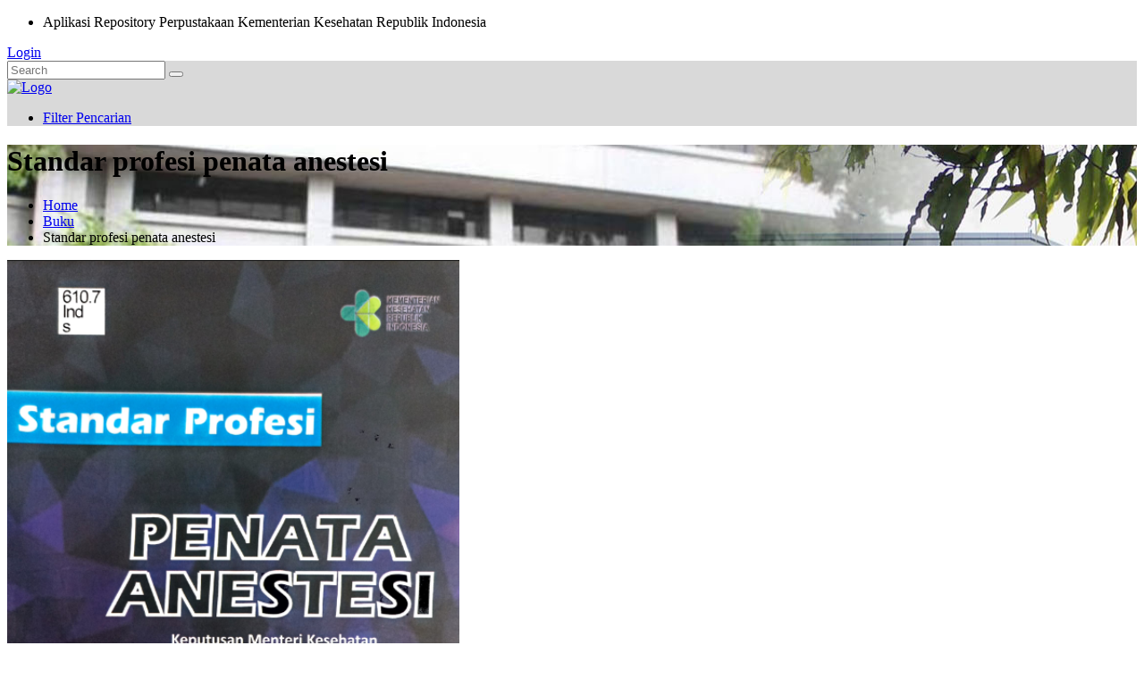

--- FILE ---
content_type: text/html; charset=UTF-8
request_url: https://repository.kemkes.go.id/book/152
body_size: 3755
content:
<!DOCTYPE html>
<html lang="en">

<head>
    <!-- ========== Meta Tags ========== -->
    <meta charset="utf-8">
    <meta http-equiv="X-UA-Compatible" content="IE=edge">
    <meta name="viewport" content="width=device-width, initial-scale=1">
    <meta name="description" content="Aplikasi Repository Kementrian Kesehatan Republik Indonesia">

    <!-- ========== Page Title ========== -->
    <title>Repository - Aplikasi Repository Kementrian Kesehatan Republik Indonesia</title>

    <!-- ========== Favicon Icon ========== -->
    <link rel="shortcut icon" href="https://repository.kemkes.go.id/logo-kemenkes.png" type="image/x-icon">

    <!-- ========== Start Stylesheet ========== -->
    <link href="https://repository.kemkes.go.id/frontend/assets/css/bootstrap.min.css" rel="stylesheet" />
    <link href="https://repository.kemkes.go.id/frontend/assets/css/font-awesome.min.css" rel="stylesheet" />
    <link href="https://repository.kemkes.go.id/frontend/assets/css/themify-icons.css" rel="stylesheet" />
    <link href="https://repository.kemkes.go.id/frontend/assets/css/flaticon-set.css" rel="stylesheet" />
    <link href="https://repository.kemkes.go.id/frontend/assets/css/elegant-icons.css" rel="stylesheet" />
    <link href="https://repository.kemkes.go.id/frontend/assets/css/magnific-popup.css" rel="stylesheet" />
    <link href="https://repository.kemkes.go.id/frontend/assets/css/owl.carousel.min.css" rel="stylesheet" />
    <link href="https://repository.kemkes.go.id/frontend/assets/css/owl.theme.default.min.css" rel="stylesheet" />
    <link href="https://repository.kemkes.go.id/frontend/assets/css/animate.css" rel="stylesheet" />
    <link href="https://repository.kemkes.go.id/frontend/assets/css/bootsnav.css" rel="stylesheet" />
    <link href="https://repository.kemkes.go.id/frontend/style.css" rel="stylesheet">
    <link href="https://repository.kemkes.go.id/frontend/assets/css/responsive.css" rel="stylesheet" />
    <!-- ========== End Stylesheet ========== -->

    <!-- HTML5 shim and Respond.js for IE8 support of HTML5 elements and media queries -->
    <!-- WARNING: Respond.js doesn't work if you view the page via file:// -->
    <!--[if lt IE 9]>
      <script src="https://repository.kemkes.go.id/frontend/assets/js/html5/html5shiv.min.js"></script>
      <script src="https://repository.kemkes.go.id/frontend/assets/js/html5/respond.min.js"></script>
    <![endif]-->

    <!-- ========== Google Fonts ========== -->
    <link href="https://fonts.googleapis.com/css2?family=Nunito:wght@200;300;400;600;700;800&display=swap" rel="stylesheet">

</head>

<body>

    <!-- Preloader Start -->
    <div class="se-pre-con"></div>
    <!-- Preloader Ends -->

    <!-- Start Header Top 
    ============================================= -->
    <div class="top-bar-area bg-dark text-light inline inc-border">
        <div class="container">
            <div class="row align-center">

                <div class="col-lg-7 col-md-12 left-info">
                    <div class="item-flex">
                        <ul class="list">
                            <li>
                                <i class="fas fa-globe"></i> Aplikasi Repository Perpustakaan Kementerian Kesehatan Republik Indonesia
                            </li 
                        </ul>
                    </div>
                </div>

                <div class="col-lg-5 col-md-12 right-info">
                    <div class="item-flex">
                        <div class="button">
                            <a href="https://repository.kemkes.go.id/backend"><i class="fa fa-sign-in-alt"></i>Login</a>
                        </div>
                    </div>
                </div>

            </div>
        </div>
    </div>
    <!-- End Header Top -->

    <!-- Header 
    ============================================= -->
    <header id="home">

        <!-- Start Navigation -->
        <nav class="navbar navbar-default attr-border navbar-sticky dark bootsnav" style="background-color:#d9d9d9;">

            <div class="container">

                <!-- Start Atribute Navigation -->
                <div class="attr-nav">
                    <form action="https://repository.kemkes.go.id" method="GET">
                        <input type="hidden" name="_token" value="IA4wOtHNlKLqSubwDhNS3l3WMdN3ovZvngYuwPxp" autocomplete="off">                        <input type="hidden" id="filter" value="" class="form-control" name="filter">
                        <input type="text" id="search" placeholder="Search" class="form-control" name="q">
                        <button type="submit">
                            <i class="fa fa-search"></i>
                        </button>
                    </form>
                </div>
                <!-- End Atribute Navigation -->

                <!-- Start Header Navigation -->
                <div class="navbar-header">
                    <!--<button type="button" class="navbar-toggle" data-toggle="collapse" data-target="#navbar-menu">-->
                    <!--    <i class="fa fa-bars"></i>-->
                    <!--</button>-->
                    <a class="navbar-brand" href="https://repository.kemkes.go.id">
                        <img src="https://repository.kemkes.go.id/img/logo-kemenkes.png" class="logo" alt="Logo" style="width:200px;height:auto;">
                    </a>
                </div>
                <script>
                   function changeValue(o,i){
                     document.getElementById('filter').value= o;
                     
                     document.getElementById('nama_filter').innerHTML = i;
                    }
                </script>
                <ul class="nav navbar-nav navbar-right" data-in="fadeInDown" data-out="fadeOutUp">
                    <li class="dropdown">
                        <a href="#" class="dropdown-toggle active" id="nama_filter" data-toggle="dropdown">Filter Pencarian</a>
                        <ul class="dropdown-menu animated fadeOutUp" style="display: none; opacity: 1;">
                            <li><a href="javascript:void(0);" onclick="changeValue(this.id,this.innerHTML)" id="judul">Judul</a></li>
                            <li><a href="javascript:void(0);" onclick="changeValue(this.id,this.innerHTML)" id="subject">Subjek</a></li>
                            <li><a href="javascript:void(0);" onclick="changeValue(this.id,this.innerHTML)" id="penanggung_jawab">Penanggung Jawab</a></li>
                            <li><a href="javascript:void(0);" onclick="changeValue(this.id,this.innerHTML)" id="tajuk_pengarang_utama">Tajuk Pengarang Utama</a></li>
                            <li><a href="javascript:void(0);" onclick="changeValue(this.id,this.innerHTML)" id="tajuk_pengarah_tambahan">Tajuk Pengarah Tambahan</a></li>
                            <li><a href="javascript:void(0);" onclick="changeValue(this.id,this.innerHTML)" id="tempat_terbit">Tempat Terbit</a></li>
                            <li><a href="javascript:void(0);" onclick="changeValue(this.id,this.innerHTML)" id="penerbit">Penerbit</a></li>
                            <li><a href="javascript:void(0);" onclick="changeValue(this.id,this.innerHTML)" id="tahun_terbit">Tahun Terbit</a></li>
                            <li><a href="javascript:void(0);" onclick="changeValue(this.id,this.innerHTML)" id="halaman">Halaman</a></li>
                            <li><a href="javascript:void(0);" onclick="changeValue(this.id,this.innerHTML)" id="edisi">Edisi</a></li>
                            <li><a href="javascript:void(0);" onclick="changeValue(this.id,this.innerHTML)" id="no_panggil">No Panggil</a></li>
                            <li><a href="javascript:void(0);" onclick="changeValue(this.id,this.innerHTML)" id="isbn">ISBN</a></li>
                            <li><a href="javascript:void(0);" onclick="changeValue(this.id,this.innerHTML)" id="bahasa">Bahasa</a></li>
                        </ul>
                    </li>
                </ul>
            </div>

        </nav>
        <!-- End Navigation -->

    </header>
    <!-- End Header -->

    <div class="breadcrumb-area bg-gray text-center shadow dark text-light bg-cover" style="background-image: url(https://repository.kemkes.go.id/slider-kemenkes.jpg);">
    <div class="container">
        <div class="row">
            <div class="col-lg-8 offset-lg-2">
                <h1>Standar profesi penata anestesi</h1>
                <ul class="breadcrumb">
                    <li><a href="#"><i class="fas fa-home"></i> Home</a></li>
                    <li><a href="#">Buku</a></li>
                    <li class="active">Standar profesi penata anestesi</li>
                </ul>
            </div>
        </div>
    </div>
</div>    <div class="advisor-details-area default-padding">
    <div class="container">
        <div class="row">
            <div class="col-lg-4 basic-info">
                <img src="https://repository.kemkes.go.id/storage/upload/Book/1665479013_Book.png" alt="Standar profesi penata anestesi">
                                <a class="btn btn-danger w-100" target="_BLANK" href="https://drive.google.com/file/d/1YTnpt7F9tUTu6bHOSwybMNrBlOJiOztO/view?usp=sharing">
                    Lihat PDF
                </a>
                            </div>
            <div class="col-lg-8 info">
                <h2>Standar profesi penata anestesi</h2>
                <span>Kemenkes RI</span>
                <ul>
                    <li><i class="fas fa-clock"></i> 2020</li>
                    <li><i class="fas fa-map-marker-alt"></i> -</li>
                    <li><i class="fas fa-list-ul"></i> 53 Hal</li>
                </ul>

                <div class=" info">
                    <div class="achivement">
                        <div class="row">
                            <div class="col-lg-12">
                                <div class="item-box row">
                                    <div class="col-12">
                                        <h4>Keterangan</h4>
                                    </div>
                                    <div class="col-md-6 my-2">
                                        <div class="item">
                                            <h5>Penanggung Jawab</h5>
                                            <span>Kemenkes RI</span>
                                        </div>
                                    </div>
                                    <div class="col-md-6 my-2">
                                        <div class="item">
                                            <h5>Tajuk Pengarang</h5>
                                            <span>Dorce tandung, dkk</span>
                                        </div>
                                    </div>
                                    <div class="col-md-6 my-2">
                                        <div class="item">
                                            <h5>Tajuk Pengarah Tambahan</h5>
                                            <span>Abdul Kadir</span>
                                        </div>
                                    </div>
                                    <div class="col-md-6 my-2">
                                        <div class="item">
                                            <h5>Tempat Terbit</h5>
                                            <span>-</span>
                                        </div>
                                    </div>
                                    <div class="col-md-6 my-2">
                                        <div class="item">
                                            <h5>Penerbit</h5>
                                            <span>Kemenkes RI</span>
                                        </div>
                                    </div>
                                    <div class="col-md-6 my-2">
                                        <div class="item">
                                            <h5>Tahun Terbit</h5>
                                            <span>2020</span>
                                        </div>
                                    </div>
                                    <div class="col-md-6 my-2">
                                        <div class="item">
                                            <h5>Halaman</h5>
                                            <span>53</span>
                                        </div>
                                    </div>
                                    <div class="col-md-6 my-2">
                                        <div class="item">
                                            <h5>Edisi</h5>
                                            <span>-</span>
                                        </div>
                                    </div>
                                    <div class="col-md-6 my-2">
                                        <div class="item">
                                            <h5>No Panggil</h5>
                                            <span>610.7 Ind p</span>
                                        </div>
                                    </div>
                                    <div class="col-md-6 my-2">
                                        <div class="item">
                                            <h5>ISBN</h5>
                                            <span>978 623 301 064 1</span>
                                        </div>
                                    </div>
                                    <div class="col-md-6 my-2">
                                        <div class="item">
                                            <h5>Bahasa</h5>
                                            <span>Indonesia</span>
                                        </div>
                                    </div>
                                    <div class="col-md-12 my-2">
                                        <div class="item">
                                            <h5>Subjek</h5>
                                            <span></span>
                                        </div>
                                    </div>
                                </div>
                            </div>
                        </div>
                    </div>
                </div>
                </div>
            
        </div>
    </div>
</div>
    <!-- Start Fun Factor Area
    ============================================= -->
    <div class="fun-factor-area overflow-hidden bg-gradient text-light default-padding">
        <div class="container">
            <div class="fun-fact-items text-center">
                <!-- Fixed BG -->
                <div class="fixed-bg contain" style="background-image: url(https://repository.kemkes.go.id/frontend/assets/img/map.svg);"></div>
                <!-- Fixed BG -->
                <div class="row justify-content-center">
                    <div class="col-lg-3 col-md-6 item">
                        <div class="fun-fact">
                            <div class="counter">
                                <div class="timer" data-to="1364" data-speed="5000">1364</div>
                                <div class="operator"></div>
                            </div>
                            <span class="medium">Buku</span>
                        </div>
                    </div>

                </div>
            </div>
        </div>
    </div>
    <!-- End Fun Factor Area -->
    <!-- Star Footer
    ============================================= -->
    <footer class="bg-dark text-light">

        <!-- Footer Bottom -->
        <div class="footer-bottom">
            <div class="container">
                <div class="row justify-content-center">
                    <div class="col-lg-6">
                        <center>&copy; Copyright 2022. All Rights Reserved by <a href="#">Kemenkes</a></center>
                    </div>

                </div>
            </div>
        </div>
        <!-- End Footer Bottom -->
    </footer>
    <!-- End Footer-->

    <!-- jQuery Frameworks
    ============================================= -->
    <script src="https://repository.kemkes.go.id/frontend/assets/js/jquery-1.12.4.min.js"></script>
    <script src="https://repository.kemkes.go.id/frontend/assets/js/popper.min.js"></script>
    <script src="https://repository.kemkes.go.id/frontend/assets/js/bootstrap.min.js"></script>
    <script src="https://repository.kemkes.go.id/frontend/assets/js/jquery.appear.js"></script>
    <script src="https://repository.kemkes.go.id/frontend/assets/js/jquery.easing.min.js"></script>
    <script src="https://repository.kemkes.go.id/frontend/assets/js/jquery.magnific-popup.min.js"></script>
    <script src="https://repository.kemkes.go.id/frontend/assets/js/modernizr.custom.13711.js"></script>
    <script src="https://repository.kemkes.go.id/frontend/assets/js/owl.carousel.min.js"></script>
    <script src="https://repository.kemkes.go.id/frontend/assets/js/wow.min.js"></script>
    <script src="https://repository.kemkes.go.id/frontend/assets/js/progress-bar.min.js"></script>
    <script src="https://repository.kemkes.go.id/frontend/assets/js/isotope.pkgd.min.js"></script>
    <script src="https://repository.kemkes.go.id/frontend/assets/js/imagesloaded.pkgd.min.js"></script>
    <script src="https://repository.kemkes.go.id/frontend/assets/js/count-to.js"></script>
    <script src="https://repository.kemkes.go.id/frontend/assets/js/YTPlayer.min.js"></script>
    <script src="https://repository.kemkes.go.id/frontend/assets/js/jquery.nice-select.min.js"></script>
    <script src="https://repository.kemkes.go.id/frontend/assets/js/loopcounter.js"></script>
    <script src="https://repository.kemkes.go.id/frontend/assets/js/bootsnav.js"></script>
    <script src="https://repository.kemkes.go.id/frontend/assets/js/main.js"></script>

</body>

</html>